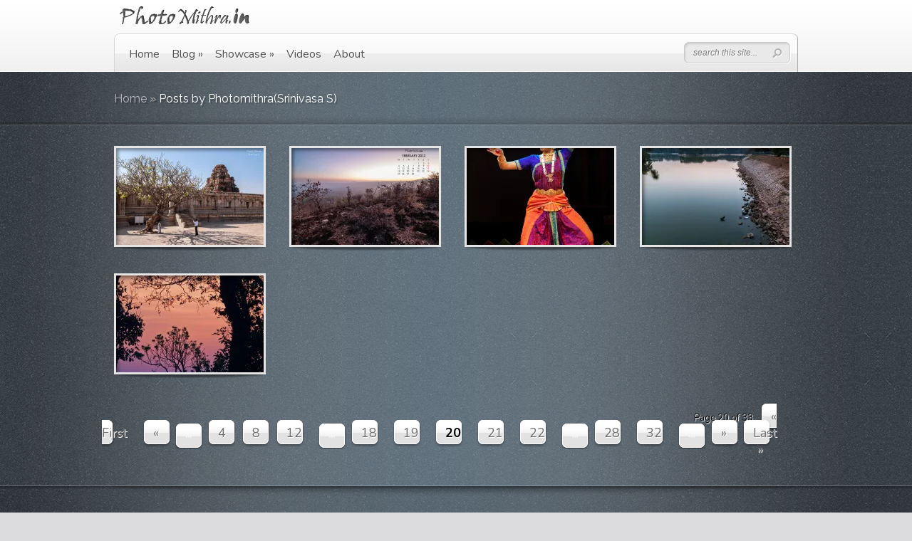

--- FILE ---
content_type: text/html; charset=UTF-8
request_url: https://photomithra.in/author/srinivasa/page/20/
body_size: 13581
content:
<!DOCTYPE html PUBLIC "-//W3C//DTD XHTML 1.0 Transitional//EN" "http://www.w3.org/TR/xhtml1/DTD/xhtml1-transitional.dtd">
<html xmlns="http://www.w3.org/1999/xhtml" dir="ltr" lang="en-US" prefix="og: https://ogp.me/ns#">
<head profile="http://gmpg.org/xfn/11">
<meta http-equiv="Content-Type" content="text/html; charset=UTF-8" />
<meta http-equiv="X-UA-Compatible" content="IE=edge,chrome=1" />

<link rel="stylesheet" href="https://photomithra.in/wp-content/themes/DeepFocus/style.css" type="text/css" media="screen" />
<link rel="pingback" href="https://photomithra.in/xmlrpc.php" />

<!--[if lt IE 7]>
	<link rel="stylesheet" type="text/css" href="https://photomithra.in/wp-content/themes/DeepFocus/css/ie6style.css" />
	<script type="text/javascript" src="https://photomithra.in/wp-content/themes/DeepFocus/js/DD_belatedPNG_0.0.8a-min.js"></script>
	<script type="text/javascript">DD_belatedPNG.fix('img#logo, #search-form, #featured, span.date, .footer-widget ul li, span.overlay, a.readmore, a.readmore span, #recent-posts a#left-arrow, #recent-posts a#right-arrow, h4#recent, div#breadcrumbs, #sidebar h4');</script>
<![endif]-->
<!--[if IE 7]>
	<link rel="stylesheet" type="text/css" href="https://photomithra.in/wp-content/themes/DeepFocus/css/ie7style.css" />
<![endif]-->
<!--[if IE 8]>
	<link rel="stylesheet" type="text/css" href="https://photomithra.in/wp-content/themes/DeepFocus/css/ie8style.css" />
<![endif]-->

<script type="f45cd476b36bb96f38f3bb3d-text/javascript">
	document.documentElement.className = 'js';
</script>

<script type="f45cd476b36bb96f38f3bb3d-text/javascript">var et_site_url='https://photomithra.in';var et_post_id='global';function et_core_page_resource_fallback(a,b){"undefined"===typeof b&&(b=a.sheet.cssRules&&0===a.sheet.cssRules.length);b&&(a.onerror=null,a.onload=null,a.href?a.href=et_site_url+"/?et_core_page_resource="+a.id+et_post_id:a.src&&(a.src=et_site_url+"/?et_core_page_resource="+a.id+et_post_id))}
</script><title>Photomithra(Srinivasa S) - PhotoMithra - Page 20</title>

		<!-- All in One SEO 4.9.3 - aioseo.com -->
	<meta name="description" content="- Page 20" />
	<meta name="robots" content="noindex, nofollow, max-image-preview:large" />
	<link rel="canonical" href="https://photomithra.in/author/srinivasa/" />
	<link rel="prev" href="https://photomithra.in/author/srinivasa/page/19/" />
	<link rel="next" href="https://photomithra.in/author/srinivasa/page/21/" />
	<meta name="generator" content="All in One SEO (AIOSEO) 4.9.3" />
		<script type="application/ld+json" class="aioseo-schema">
			{"@context":"https:\/\/schema.org","@graph":[{"@type":"BreadcrumbList","@id":"https:\/\/photomithra.in\/author\/srinivasa\/page\/20\/#breadcrumblist","itemListElement":[{"@type":"ListItem","@id":"https:\/\/photomithra.in#listItem","position":1,"name":"Home","item":"https:\/\/photomithra.in","nextItem":{"@type":"ListItem","@id":"https:\/\/photomithra.in\/author\/srinivasa\/#listItem","name":"Photomithra(Srinivasa S)"}},{"@type":"ListItem","@id":"https:\/\/photomithra.in\/author\/srinivasa\/#listItem","position":2,"name":"Photomithra(Srinivasa S)","item":"https:\/\/photomithra.in\/author\/srinivasa\/","nextItem":{"@type":"ListItem","@id":"https:\/\/photomithra.in\/author\/srinivasa\/page\/20#listItem","name":"Page 20"},"previousItem":{"@type":"ListItem","@id":"https:\/\/photomithra.in#listItem","name":"Home"}},{"@type":"ListItem","@id":"https:\/\/photomithra.in\/author\/srinivasa\/page\/20#listItem","position":3,"name":"Page 20","previousItem":{"@type":"ListItem","@id":"https:\/\/photomithra.in\/author\/srinivasa\/#listItem","name":"Photomithra(Srinivasa S)"}}]},{"@type":"Person","@id":"https:\/\/photomithra.in\/#person","name":"Photomithra(Srinivasa S)","image":{"@type":"ImageObject","@id":"https:\/\/photomithra.in\/author\/srinivasa\/page\/20\/#personImage","url":"https:\/\/secure.gravatar.com\/avatar\/b4857d9d6c66293eea15c1cf6fd16d01ceb59c19b2aec8aa91500182fd0089f8?s=96&d=mm&r=g","width":96,"height":96,"caption":"Photomithra(Srinivasa S)"}},{"@type":"Person","@id":"https:\/\/photomithra.in\/author\/srinivasa\/#author","url":"https:\/\/photomithra.in\/author\/srinivasa\/","name":"Photomithra(Srinivasa S)","image":{"@type":"ImageObject","@id":"https:\/\/photomithra.in\/author\/srinivasa\/page\/20\/#authorImage","url":"https:\/\/secure.gravatar.com\/avatar\/b4857d9d6c66293eea15c1cf6fd16d01ceb59c19b2aec8aa91500182fd0089f8?s=96&d=mm&r=g","width":96,"height":96,"caption":"Photomithra(Srinivasa S)"},"mainEntityOfPage":{"@id":"https:\/\/photomithra.in\/author\/srinivasa\/page\/20\/#profilepage"}},{"@type":"ProfilePage","@id":"https:\/\/photomithra.in\/author\/srinivasa\/page\/20\/#profilepage","url":"https:\/\/photomithra.in\/author\/srinivasa\/page\/20\/","name":"Photomithra(Srinivasa S) - PhotoMithra - Page 20","description":"- Page 20","inLanguage":"en-US","isPartOf":{"@id":"https:\/\/photomithra.in\/#website"},"breadcrumb":{"@id":"https:\/\/photomithra.in\/author\/srinivasa\/page\/20\/#breadcrumblist"},"dateCreated":"2012-08-27T14:10:42+05:30","mainEntity":{"@id":"https:\/\/photomithra.in\/author\/srinivasa\/#author"}},{"@type":"WebSite","@id":"https:\/\/photomithra.in\/#website","url":"https:\/\/photomithra.in\/","name":"PhotoMithra","description":"Srinivasa S | Landscape, Portraits, Nature, Travel images and stories","inLanguage":"en-US","publisher":{"@id":"https:\/\/photomithra.in\/#person"}}]}
		</script>
		<!-- All in One SEO -->

<link rel='dns-prefetch' href='//secure.gravatar.com' />
<link rel='dns-prefetch' href='//stats.wp.com' />
<link rel='dns-prefetch' href='//fonts.googleapis.com' />
<link rel='dns-prefetch' href='//v0.wordpress.com' />
<link rel='dns-prefetch' href='//widgets.wp.com' />
<link rel='dns-prefetch' href='//s0.wp.com' />
<link rel='dns-prefetch' href='//0.gravatar.com' />
<link rel='dns-prefetch' href='//1.gravatar.com' />
<link rel='dns-prefetch' href='//2.gravatar.com' />
<link rel='preconnect' href='//i0.wp.com' />
<link rel="alternate" type="application/rss+xml" title="PhotoMithra &raquo; Feed" href="https://photomithra.in/feed/" />
<link rel="alternate" type="application/rss+xml" title="PhotoMithra &raquo; Comments Feed" href="https://photomithra.in/comments/feed/" />
<link rel="alternate" type="application/rss+xml" title="PhotoMithra &raquo; Posts by Photomithra(Srinivasa S) Feed" href="https://photomithra.in/author/srinivasa/feed/" />
		<!-- This site uses the Google Analytics by MonsterInsights plugin v9.11.1 - Using Analytics tracking - https://www.monsterinsights.com/ -->
							<script src="//www.googletagmanager.com/gtag/js?id=G-L6WBQ9FJ4D"  data-cfasync="false" data-wpfc-render="false" type="text/javascript" async></script>
			<script data-cfasync="false" data-wpfc-render="false" type="text/javascript">
				var mi_version = '9.11.1';
				var mi_track_user = true;
				var mi_no_track_reason = '';
								var MonsterInsightsDefaultLocations = {"page_location":"https:\/\/photomithra.in\/author\/srinivasa\/page\/20\/"};
								if ( typeof MonsterInsightsPrivacyGuardFilter === 'function' ) {
					var MonsterInsightsLocations = (typeof MonsterInsightsExcludeQuery === 'object') ? MonsterInsightsPrivacyGuardFilter( MonsterInsightsExcludeQuery ) : MonsterInsightsPrivacyGuardFilter( MonsterInsightsDefaultLocations );
				} else {
					var MonsterInsightsLocations = (typeof MonsterInsightsExcludeQuery === 'object') ? MonsterInsightsExcludeQuery : MonsterInsightsDefaultLocations;
				}

								var disableStrs = [
										'ga-disable-G-L6WBQ9FJ4D',
									];

				/* Function to detect opted out users */
				function __gtagTrackerIsOptedOut() {
					for (var index = 0; index < disableStrs.length; index++) {
						if (document.cookie.indexOf(disableStrs[index] + '=true') > -1) {
							return true;
						}
					}

					return false;
				}

				/* Disable tracking if the opt-out cookie exists. */
				if (__gtagTrackerIsOptedOut()) {
					for (var index = 0; index < disableStrs.length; index++) {
						window[disableStrs[index]] = true;
					}
				}

				/* Opt-out function */
				function __gtagTrackerOptout() {
					for (var index = 0; index < disableStrs.length; index++) {
						document.cookie = disableStrs[index] + '=true; expires=Thu, 31 Dec 2099 23:59:59 UTC; path=/';
						window[disableStrs[index]] = true;
					}
				}

				if ('undefined' === typeof gaOptout) {
					function gaOptout() {
						__gtagTrackerOptout();
					}
				}
								window.dataLayer = window.dataLayer || [];

				window.MonsterInsightsDualTracker = {
					helpers: {},
					trackers: {},
				};
				if (mi_track_user) {
					function __gtagDataLayer() {
						dataLayer.push(arguments);
					}

					function __gtagTracker(type, name, parameters) {
						if (!parameters) {
							parameters = {};
						}

						if (parameters.send_to) {
							__gtagDataLayer.apply(null, arguments);
							return;
						}

						if (type === 'event') {
														parameters.send_to = monsterinsights_frontend.v4_id;
							var hookName = name;
							if (typeof parameters['event_category'] !== 'undefined') {
								hookName = parameters['event_category'] + ':' + name;
							}

							if (typeof MonsterInsightsDualTracker.trackers[hookName] !== 'undefined') {
								MonsterInsightsDualTracker.trackers[hookName](parameters);
							} else {
								__gtagDataLayer('event', name, parameters);
							}
							
						} else {
							__gtagDataLayer.apply(null, arguments);
						}
					}

					__gtagTracker('js', new Date());
					__gtagTracker('set', {
						'developer_id.dZGIzZG': true,
											});
					if ( MonsterInsightsLocations.page_location ) {
						__gtagTracker('set', MonsterInsightsLocations);
					}
										__gtagTracker('config', 'G-L6WBQ9FJ4D', {"forceSSL":"true"} );
										window.gtag = __gtagTracker;										(function () {
						/* https://developers.google.com/analytics/devguides/collection/analyticsjs/ */
						/* ga and __gaTracker compatibility shim. */
						var noopfn = function () {
							return null;
						};
						var newtracker = function () {
							return new Tracker();
						};
						var Tracker = function () {
							return null;
						};
						var p = Tracker.prototype;
						p.get = noopfn;
						p.set = noopfn;
						p.send = function () {
							var args = Array.prototype.slice.call(arguments);
							args.unshift('send');
							__gaTracker.apply(null, args);
						};
						var __gaTracker = function () {
							var len = arguments.length;
							if (len === 0) {
								return;
							}
							var f = arguments[len - 1];
							if (typeof f !== 'object' || f === null || typeof f.hitCallback !== 'function') {
								if ('send' === arguments[0]) {
									var hitConverted, hitObject = false, action;
									if ('event' === arguments[1]) {
										if ('undefined' !== typeof arguments[3]) {
											hitObject = {
												'eventAction': arguments[3],
												'eventCategory': arguments[2],
												'eventLabel': arguments[4],
												'value': arguments[5] ? arguments[5] : 1,
											}
										}
									}
									if ('pageview' === arguments[1]) {
										if ('undefined' !== typeof arguments[2]) {
											hitObject = {
												'eventAction': 'page_view',
												'page_path': arguments[2],
											}
										}
									}
									if (typeof arguments[2] === 'object') {
										hitObject = arguments[2];
									}
									if (typeof arguments[5] === 'object') {
										Object.assign(hitObject, arguments[5]);
									}
									if ('undefined' !== typeof arguments[1].hitType) {
										hitObject = arguments[1];
										if ('pageview' === hitObject.hitType) {
											hitObject.eventAction = 'page_view';
										}
									}
									if (hitObject) {
										action = 'timing' === arguments[1].hitType ? 'timing_complete' : hitObject.eventAction;
										hitConverted = mapArgs(hitObject);
										__gtagTracker('event', action, hitConverted);
									}
								}
								return;
							}

							function mapArgs(args) {
								var arg, hit = {};
								var gaMap = {
									'eventCategory': 'event_category',
									'eventAction': 'event_action',
									'eventLabel': 'event_label',
									'eventValue': 'event_value',
									'nonInteraction': 'non_interaction',
									'timingCategory': 'event_category',
									'timingVar': 'name',
									'timingValue': 'value',
									'timingLabel': 'event_label',
									'page': 'page_path',
									'location': 'page_location',
									'title': 'page_title',
									'referrer' : 'page_referrer',
								};
								for (arg in args) {
																		if (!(!args.hasOwnProperty(arg) || !gaMap.hasOwnProperty(arg))) {
										hit[gaMap[arg]] = args[arg];
									} else {
										hit[arg] = args[arg];
									}
								}
								return hit;
							}

							try {
								f.hitCallback();
							} catch (ex) {
							}
						};
						__gaTracker.create = newtracker;
						__gaTracker.getByName = newtracker;
						__gaTracker.getAll = function () {
							return [];
						};
						__gaTracker.remove = noopfn;
						__gaTracker.loaded = true;
						window['__gaTracker'] = __gaTracker;
					})();
									} else {
										console.log("");
					(function () {
						function __gtagTracker() {
							return null;
						}

						window['__gtagTracker'] = __gtagTracker;
						window['gtag'] = __gtagTracker;
					})();
									}
			</script>
							<!-- / Google Analytics by MonsterInsights -->
				<link rel="stylesheet" href="https://photomithra.in/wp-content/themes/DeepFocus/style-Stone.css" type="text/css" media="screen" />
	<meta content="DeepFocus v.5.1.9" name="generator"/>
	<style type="text/css">
		body { color: #; }
		#bg { background-color: #; }
		.post a:link, .post a:visited { color: #9fdeeb; }
		ul#primary li a { color: #; }
		ul#secondary li a { color: #; }
		#sidebar h4 { color:#b0bdd4; }
		.footer-widget h4.widgettitle { color:#; }
		#footer a { color:#; }
	</style>

<style id='wp-img-auto-sizes-contain-inline-css' type='text/css'>
img:is([sizes=auto i],[sizes^="auto," i]){contain-intrinsic-size:3000px 1500px}
/*# sourceURL=wp-img-auto-sizes-contain-inline-css */
</style>
<style id='wp-emoji-styles-inline-css' type='text/css'>

	img.wp-smiley, img.emoji {
		display: inline !important;
		border: none !important;
		box-shadow: none !important;
		height: 1em !important;
		width: 1em !important;
		margin: 0 0.07em !important;
		vertical-align: -0.1em !important;
		background: none !important;
		padding: 0 !important;
	}
/*# sourceURL=wp-emoji-styles-inline-css */
</style>
<link rel='stylesheet' id='wp-block-library-css' href='https://photomithra.in/wp-includes/css/dist/block-library/style.min.css?ver=6.9' type='text/css' media='all' />
<style id='global-styles-inline-css' type='text/css'>
:root{--wp--preset--aspect-ratio--square: 1;--wp--preset--aspect-ratio--4-3: 4/3;--wp--preset--aspect-ratio--3-4: 3/4;--wp--preset--aspect-ratio--3-2: 3/2;--wp--preset--aspect-ratio--2-3: 2/3;--wp--preset--aspect-ratio--16-9: 16/9;--wp--preset--aspect-ratio--9-16: 9/16;--wp--preset--color--black: #000000;--wp--preset--color--cyan-bluish-gray: #abb8c3;--wp--preset--color--white: #ffffff;--wp--preset--color--pale-pink: #f78da7;--wp--preset--color--vivid-red: #cf2e2e;--wp--preset--color--luminous-vivid-orange: #ff6900;--wp--preset--color--luminous-vivid-amber: #fcb900;--wp--preset--color--light-green-cyan: #7bdcb5;--wp--preset--color--vivid-green-cyan: #00d084;--wp--preset--color--pale-cyan-blue: #8ed1fc;--wp--preset--color--vivid-cyan-blue: #0693e3;--wp--preset--color--vivid-purple: #9b51e0;--wp--preset--gradient--vivid-cyan-blue-to-vivid-purple: linear-gradient(135deg,rgb(6,147,227) 0%,rgb(155,81,224) 100%);--wp--preset--gradient--light-green-cyan-to-vivid-green-cyan: linear-gradient(135deg,rgb(122,220,180) 0%,rgb(0,208,130) 100%);--wp--preset--gradient--luminous-vivid-amber-to-luminous-vivid-orange: linear-gradient(135deg,rgb(252,185,0) 0%,rgb(255,105,0) 100%);--wp--preset--gradient--luminous-vivid-orange-to-vivid-red: linear-gradient(135deg,rgb(255,105,0) 0%,rgb(207,46,46) 100%);--wp--preset--gradient--very-light-gray-to-cyan-bluish-gray: linear-gradient(135deg,rgb(238,238,238) 0%,rgb(169,184,195) 100%);--wp--preset--gradient--cool-to-warm-spectrum: linear-gradient(135deg,rgb(74,234,220) 0%,rgb(151,120,209) 20%,rgb(207,42,186) 40%,rgb(238,44,130) 60%,rgb(251,105,98) 80%,rgb(254,248,76) 100%);--wp--preset--gradient--blush-light-purple: linear-gradient(135deg,rgb(255,206,236) 0%,rgb(152,150,240) 100%);--wp--preset--gradient--blush-bordeaux: linear-gradient(135deg,rgb(254,205,165) 0%,rgb(254,45,45) 50%,rgb(107,0,62) 100%);--wp--preset--gradient--luminous-dusk: linear-gradient(135deg,rgb(255,203,112) 0%,rgb(199,81,192) 50%,rgb(65,88,208) 100%);--wp--preset--gradient--pale-ocean: linear-gradient(135deg,rgb(255,245,203) 0%,rgb(182,227,212) 50%,rgb(51,167,181) 100%);--wp--preset--gradient--electric-grass: linear-gradient(135deg,rgb(202,248,128) 0%,rgb(113,206,126) 100%);--wp--preset--gradient--midnight: linear-gradient(135deg,rgb(2,3,129) 0%,rgb(40,116,252) 100%);--wp--preset--font-size--small: 13px;--wp--preset--font-size--medium: 20px;--wp--preset--font-size--large: 36px;--wp--preset--font-size--x-large: 42px;--wp--preset--spacing--20: 0.44rem;--wp--preset--spacing--30: 0.67rem;--wp--preset--spacing--40: 1rem;--wp--preset--spacing--50: 1.5rem;--wp--preset--spacing--60: 2.25rem;--wp--preset--spacing--70: 3.38rem;--wp--preset--spacing--80: 5.06rem;--wp--preset--shadow--natural: 6px 6px 9px rgba(0, 0, 0, 0.2);--wp--preset--shadow--deep: 12px 12px 50px rgba(0, 0, 0, 0.4);--wp--preset--shadow--sharp: 6px 6px 0px rgba(0, 0, 0, 0.2);--wp--preset--shadow--outlined: 6px 6px 0px -3px rgb(255, 255, 255), 6px 6px rgb(0, 0, 0);--wp--preset--shadow--crisp: 6px 6px 0px rgb(0, 0, 0);}:where(.is-layout-flex){gap: 0.5em;}:where(.is-layout-grid){gap: 0.5em;}body .is-layout-flex{display: flex;}.is-layout-flex{flex-wrap: wrap;align-items: center;}.is-layout-flex > :is(*, div){margin: 0;}body .is-layout-grid{display: grid;}.is-layout-grid > :is(*, div){margin: 0;}:where(.wp-block-columns.is-layout-flex){gap: 2em;}:where(.wp-block-columns.is-layout-grid){gap: 2em;}:where(.wp-block-post-template.is-layout-flex){gap: 1.25em;}:where(.wp-block-post-template.is-layout-grid){gap: 1.25em;}.has-black-color{color: var(--wp--preset--color--black) !important;}.has-cyan-bluish-gray-color{color: var(--wp--preset--color--cyan-bluish-gray) !important;}.has-white-color{color: var(--wp--preset--color--white) !important;}.has-pale-pink-color{color: var(--wp--preset--color--pale-pink) !important;}.has-vivid-red-color{color: var(--wp--preset--color--vivid-red) !important;}.has-luminous-vivid-orange-color{color: var(--wp--preset--color--luminous-vivid-orange) !important;}.has-luminous-vivid-amber-color{color: var(--wp--preset--color--luminous-vivid-amber) !important;}.has-light-green-cyan-color{color: var(--wp--preset--color--light-green-cyan) !important;}.has-vivid-green-cyan-color{color: var(--wp--preset--color--vivid-green-cyan) !important;}.has-pale-cyan-blue-color{color: var(--wp--preset--color--pale-cyan-blue) !important;}.has-vivid-cyan-blue-color{color: var(--wp--preset--color--vivid-cyan-blue) !important;}.has-vivid-purple-color{color: var(--wp--preset--color--vivid-purple) !important;}.has-black-background-color{background-color: var(--wp--preset--color--black) !important;}.has-cyan-bluish-gray-background-color{background-color: var(--wp--preset--color--cyan-bluish-gray) !important;}.has-white-background-color{background-color: var(--wp--preset--color--white) !important;}.has-pale-pink-background-color{background-color: var(--wp--preset--color--pale-pink) !important;}.has-vivid-red-background-color{background-color: var(--wp--preset--color--vivid-red) !important;}.has-luminous-vivid-orange-background-color{background-color: var(--wp--preset--color--luminous-vivid-orange) !important;}.has-luminous-vivid-amber-background-color{background-color: var(--wp--preset--color--luminous-vivid-amber) !important;}.has-light-green-cyan-background-color{background-color: var(--wp--preset--color--light-green-cyan) !important;}.has-vivid-green-cyan-background-color{background-color: var(--wp--preset--color--vivid-green-cyan) !important;}.has-pale-cyan-blue-background-color{background-color: var(--wp--preset--color--pale-cyan-blue) !important;}.has-vivid-cyan-blue-background-color{background-color: var(--wp--preset--color--vivid-cyan-blue) !important;}.has-vivid-purple-background-color{background-color: var(--wp--preset--color--vivid-purple) !important;}.has-black-border-color{border-color: var(--wp--preset--color--black) !important;}.has-cyan-bluish-gray-border-color{border-color: var(--wp--preset--color--cyan-bluish-gray) !important;}.has-white-border-color{border-color: var(--wp--preset--color--white) !important;}.has-pale-pink-border-color{border-color: var(--wp--preset--color--pale-pink) !important;}.has-vivid-red-border-color{border-color: var(--wp--preset--color--vivid-red) !important;}.has-luminous-vivid-orange-border-color{border-color: var(--wp--preset--color--luminous-vivid-orange) !important;}.has-luminous-vivid-amber-border-color{border-color: var(--wp--preset--color--luminous-vivid-amber) !important;}.has-light-green-cyan-border-color{border-color: var(--wp--preset--color--light-green-cyan) !important;}.has-vivid-green-cyan-border-color{border-color: var(--wp--preset--color--vivid-green-cyan) !important;}.has-pale-cyan-blue-border-color{border-color: var(--wp--preset--color--pale-cyan-blue) !important;}.has-vivid-cyan-blue-border-color{border-color: var(--wp--preset--color--vivid-cyan-blue) !important;}.has-vivid-purple-border-color{border-color: var(--wp--preset--color--vivid-purple) !important;}.has-vivid-cyan-blue-to-vivid-purple-gradient-background{background: var(--wp--preset--gradient--vivid-cyan-blue-to-vivid-purple) !important;}.has-light-green-cyan-to-vivid-green-cyan-gradient-background{background: var(--wp--preset--gradient--light-green-cyan-to-vivid-green-cyan) !important;}.has-luminous-vivid-amber-to-luminous-vivid-orange-gradient-background{background: var(--wp--preset--gradient--luminous-vivid-amber-to-luminous-vivid-orange) !important;}.has-luminous-vivid-orange-to-vivid-red-gradient-background{background: var(--wp--preset--gradient--luminous-vivid-orange-to-vivid-red) !important;}.has-very-light-gray-to-cyan-bluish-gray-gradient-background{background: var(--wp--preset--gradient--very-light-gray-to-cyan-bluish-gray) !important;}.has-cool-to-warm-spectrum-gradient-background{background: var(--wp--preset--gradient--cool-to-warm-spectrum) !important;}.has-blush-light-purple-gradient-background{background: var(--wp--preset--gradient--blush-light-purple) !important;}.has-blush-bordeaux-gradient-background{background: var(--wp--preset--gradient--blush-bordeaux) !important;}.has-luminous-dusk-gradient-background{background: var(--wp--preset--gradient--luminous-dusk) !important;}.has-pale-ocean-gradient-background{background: var(--wp--preset--gradient--pale-ocean) !important;}.has-electric-grass-gradient-background{background: var(--wp--preset--gradient--electric-grass) !important;}.has-midnight-gradient-background{background: var(--wp--preset--gradient--midnight) !important;}.has-small-font-size{font-size: var(--wp--preset--font-size--small) !important;}.has-medium-font-size{font-size: var(--wp--preset--font-size--medium) !important;}.has-large-font-size{font-size: var(--wp--preset--font-size--large) !important;}.has-x-large-font-size{font-size: var(--wp--preset--font-size--x-large) !important;}
/*# sourceURL=global-styles-inline-css */
</style>

<style id='classic-theme-styles-inline-css' type='text/css'>
/*! This file is auto-generated */
.wp-block-button__link{color:#fff;background-color:#32373c;border-radius:9999px;box-shadow:none;text-decoration:none;padding:calc(.667em + 2px) calc(1.333em + 2px);font-size:1.125em}.wp-block-file__button{background:#32373c;color:#fff;text-decoration:none}
/*# sourceURL=/wp-includes/css/classic-themes.min.css */
</style>
<link rel='stylesheet' id='fontsforwebstyle-css' href='https://photomithra.in/wp-content/plugins/font/css/fontsforwebstyle.css?pver=7.5.1&#038;ver=6.9' type='text/css' media='all' />
<link rel='stylesheet' id='jquery-ui-css' href='https://photomithra.in/wp-content/plugins/font/css/start/jquery-ui-1.8.14.custom.css?ver=6.9' type='text/css' media='all' />
<link rel='stylesheet' id='colorpicker2-css' href='https://photomithra.in/wp-content/plugins/font/css/colorpicker.css?ver=6.9' type='text/css' media='all' />
<link rel='stylesheet' id='et_responsive-css' href='https://photomithra.in/wp-content/themes/DeepFocus/css/responsive.css?ver=6.9' type='text/css' media='all' />
<link rel='stylesheet' id='jetpack_likes-css' href='https://photomithra.in/wp-content/plugins/jetpack/modules/likes/style.css?ver=15.4' type='text/css' media='all' />
<link rel='stylesheet' id='et-gf-nunito-css' href='https://fonts.googleapis.com/css?family=Nunito:400,300,700&#038;subset=latin' type='text/css' media='all' />
<link rel='stylesheet' id='et-gf-raleway-css' href='https://fonts.googleapis.com/css?family=Raleway:400,100,200,300,600,500,700,800,900&#038;subset=latin' type='text/css' media='all' />
<link rel='stylesheet' id='jetpack-subscriptions-css' href='https://photomithra.in/wp-content/plugins/jetpack/_inc/build/subscriptions/subscriptions.min.css?ver=15.4' type='text/css' media='all' />
<link rel='stylesheet' id='wp-pagenavi-css' href='https://photomithra.in/wp-content/plugins/wp-pagenavi/pagenavi-css.css?ver=2.70' type='text/css' media='all' />
<link rel='stylesheet' id='et-shortcodes-css-css' href='https://photomithra.in/wp-content/themes/DeepFocus/epanel/shortcodes/css/shortcodes-legacy.css?ver=5.1.9' type='text/css' media='all' />
<link rel='stylesheet' id='et-shortcodes-responsive-css-css' href='https://photomithra.in/wp-content/themes/DeepFocus/epanel/shortcodes/css/shortcodes_responsive.css?ver=5.1.9' type='text/css' media='all' />
<link rel='stylesheet' id='magnific_popup-css' href='https://photomithra.in/wp-content/themes/DeepFocus/includes/page_templates/js/magnific_popup/magnific_popup.css?ver=1.3.4' type='text/css' media='screen' />
<link rel='stylesheet' id='et_page_templates-css' href='https://photomithra.in/wp-content/themes/DeepFocus/includes/page_templates/page_templates.css?ver=1.8' type='text/css' media='screen' />
<script type="f45cd476b36bb96f38f3bb3d-text/javascript" src="https://photomithra.in/wp-content/plugins/google-analytics-for-wordpress/assets/js/frontend-gtag.min.js?ver=9.11.1" id="monsterinsights-frontend-script-js" async="async" data-wp-strategy="async"></script>
<script data-cfasync="false" data-wpfc-render="false" type="text/javascript" id='monsterinsights-frontend-script-js-extra'>/* <![CDATA[ */
var monsterinsights_frontend = {"js_events_tracking":"true","download_extensions":"doc,pdf,ppt,zip,xls,jpg,jpeg,docx,pptx,xlsx","inbound_paths":"[]","home_url":"https:\/\/photomithra.in","hash_tracking":"false","v4_id":"G-L6WBQ9FJ4D"};/* ]]> */
</script>
<script type="f45cd476b36bb96f38f3bb3d-text/javascript" src="https://photomithra.in/wp-includes/js/jquery/jquery.min.js?ver=3.7.1" id="jquery-core-js"></script>
<script type="f45cd476b36bb96f38f3bb3d-text/javascript" src="https://photomithra.in/wp-includes/js/jquery/jquery-migrate.min.js?ver=3.4.1" id="jquery-migrate-js"></script>
<script type="f45cd476b36bb96f38f3bb3d-text/javascript" src="https://photomithra.in/wp-content/plugins/font/js/jquery.fcarousel.min.js?ver=6.9" id="jquery-fcarousel-js"></script>
<script type="f45cd476b36bb96f38f3bb3d-text/javascript" src="https://photomithra.in/wp-includes/js/jquery/ui/core.min.js?ver=1.13.3" id="jquery-ui-core-js"></script>
<script type="f45cd476b36bb96f38f3bb3d-text/javascript" src="https://photomithra.in/wp-includes/js/jquery/ui/mouse.min.js?ver=1.13.3" id="jquery-ui-mouse-js"></script>
<script type="f45cd476b36bb96f38f3bb3d-text/javascript" src="https://photomithra.in/wp-includes/js/jquery/ui/draggable.min.js?ver=1.13.3" id="jquery-ui-draggable-js"></script>
<script type="f45cd476b36bb96f38f3bb3d-text/javascript" src="https://photomithra.in/wp-includes/js/jquery/ui/slider.min.js?ver=1.13.3" id="jquery-ui-slider-js"></script>
<script type="f45cd476b36bb96f38f3bb3d-text/javascript" src="https://photomithra.in/wp-content/plugins/font/js/colorpicker.js?ver=6.9" id="colorpicker2-js"></script>
<script type="f45cd476b36bb96f38f3bb3d-text/javascript" src="https://photomithra.in/wp-includes/js/jquery/ui/sortable.min.js?ver=1.13.3" id="jquery-ui-sortable-js"></script>
<script type="f45cd476b36bb96f38f3bb3d-text/javascript" src="https://photomithra.in/wp-content/plugins/font/js/jquery.fontPlugin.js?pver=7.5.1&amp;ver=6.9" id="font-plugin-js"></script>
<script type="f45cd476b36bb96f38f3bb3d-text/javascript" src="https://photomithra.in/wp-content/plugins/font/js/pluginscripts.js?pver=7.5.1&amp;ver=6.9" id="pluginscripts-js"></script>
<link rel="https://api.w.org/" href="https://photomithra.in/wp-json/" /><link rel="alternate" title="JSON" type="application/json" href="https://photomithra.in/wp-json/wp/v2/users/1" /><link rel="EditURI" type="application/rsd+xml" title="RSD" href="https://photomithra.in/xmlrpc.php?rsd" />
<meta name="generator" content="WordPress 6.9" />
<style type="text/css">@font-face {
			font-family: 'DroidSans';
			src: url('http://photomithra.in/wp-content/plugins/font/font_files/DroidSans.eot');
			src: url('http://photomithra.in/wp-content/plugins/font/font_files/DroidSans.woff') format('woff'),
			url('http://photomithra.in/wp-content/plugins/font/font_files/DroidSans.eot') format('eot'),
			url('http://photomithra.in/wp-content/plugins/font/font_files/DroidSans.ttf')  format('truetype');
		}
@font-face {
			font-family: 'texgyreadventorregular';
			src: url('http://photomithra.in/wp-content/plugins/font/font_files/texgyreadventorregular.eot');
			src: url('http://photomithra.in/wp-content/plugins/font/font_files/texgyreadventorregular.woff') format('woff'),
			url('http://photomithra.in/wp-content/plugins/font/font_files/texgyreadventorregular.eot') format('eot'),
			url('http://photomithra.in/wp-content/plugins/font/font_files/texgyreadventorregular.ttf')  format('truetype');
		}
PICK AN ELEMENT NOW - or type CSS selector(advanced) {
font-size: 30px !important;
color: #444 !important;
}
DIV DIV UL.slides LI.slide.flex-active-slide IMG {
font-size: 28px !important;
font-family:'DroidSans' !important;}
DIV DIV DIV.container DIV.service P {
font-size: 15px !important;
font-family:'texgyreadventorregular' !important;}
DIV DIV DIV.clearfix DIV DIV.entry.clearfix.post {
font-size: 15px !important;
}
DIV DIV DIV.entry.clearfix DIV.entry-description.full-description P {
font-size: 15px !important;
}
DIV DIV DIV.center-highlight DIV.container DIV#breadcrumbs {
font-size: 16px !important;
}
DIV DIV DIV.widget.widget_recent_entries UL LI {
font-size: 14px !important;
}
DIV DIV DIV.widget.widget_recent_comments UL LI.recentcomments {
font-size: 14px !important;
}
LI DIV DIV.outer-content DIV.inner-content P {
font-size: 14px !important;
}
</style>	<style>img#wpstats{display:none}</style>
		<meta name="viewport" content="width=device-width, initial-scale=1.0, maximum-scale=1.0, user-scalable=0" />		<style type="text/css">
		h1, h2, h3, h4, h5, h6, ul.nav a, #featured h2.title, #tagline, h3.hometitle, .entry h2.title, .entry h1.title, .comment-author, h3#comments, #reply-title span, .entry h1, .entry h2, .entry h3, .entry h4, .entry h5, .entry h6, div.service a.readmore, #portfolio-items a.readmore, .entry a.readmore, .reply-container a, #blog-content h4.widgettitle, h4.widgettitle, .wp-pagenavi { font-family: 'Nunito', Helvetica, Arial, Lucida, sans-serif; }body { font-family: 'Raleway', Helvetica, Arial, Lucida, sans-serif; }		</style>
	<style type="text/css">.recentcomments a{display:inline !important;padding:0 !important;margin:0 !important;}</style><style type="text/css" id="custom-background-css">
body.custom-background { background-color: #dcdcdf; }
</style>
			<script type="f45cd476b36bb96f38f3bb3d-text/javascript">
			var ajaxproxy = 'https://photomithra.in/wp-admin/admin-ajax.php';
			var fontBlogUrl = 'https://photomithra.in';
			var fontBlogName = 'PhotoMithra';
			var fontPluginVersion = '7.5.1';
		</script>
			<style type="text/css">
		div.pp_default .pp_content_container .pp_details { color: #666; }
	</style>
<script src="/cdn-cgi/scripts/7d0fa10a/cloudflare-static/rocket-loader.min.js" data-cf-settings="f45cd476b36bb96f38f3bb3d-|49"></script><link rel="stylesheet" id="et--customizer-global-cached-inline-styles" href="https://photomithra.in/wp-content/cache/et/global/et--customizer-global-17683850684484.min.css" onerror="et_core_page_resource_fallback(this, true)" onload="et_core_page_resource_fallback(this)" />
</head>
<body class="archive paged author author-srinivasa author-1 custom-background paged-20 author-paged-20 wp-theme-DeepFocus et_includes_sidebar">
	<div id="top">
		<div class="container">
			<div id="header">
				<a href="https://photomithra.in/">
										<img src="https://photomithra.in/wp-content/uploads/2012/08/PhotoMithra_Logo1.png" alt="PhotoMithra" id="logo" />
				</a>
				<div id="menu" class="clearfix">
					<ul id="primary" class="nav"><li id="menu-item-271" class="menu-item menu-item-type-custom menu-item-object-custom menu-item-home menu-item-271"><a href="https://photomithra.in">Home</a></li>
<li id="menu-item-36" class="menu-item menu-item-type-taxonomy menu-item-object-category menu-item-has-children menu-item-36"><a href="https://photomithra.in/category/blog/">Blog</a>
<ul class="sub-menu">
	<li id="menu-item-123" class="menu-item menu-item-type-taxonomy menu-item-object-category menu-item-123"><a href="https://photomithra.in/category/blog/travel-stories/">Travel Stories</a></li>
</ul>
</li>
<li id="menu-item-37" class="menu-item menu-item-type-taxonomy menu-item-object-category menu-item-has-children menu-item-37"><a href="https://photomithra.in/category/showcase/">Showcase</a>
<ul class="sub-menu">
	<li id="menu-item-39" class="menu-item menu-item-type-taxonomy menu-item-object-category menu-item-39"><a href="https://photomithra.in/category/showcase/landscapes/">Landscapes</a></li>
	<li id="menu-item-40" class="menu-item menu-item-type-taxonomy menu-item-object-category menu-item-40"><a href="https://photomithra.in/category/showcase/natural/">Nature and Creatures</a></li>
	<li id="menu-item-41" class="menu-item menu-item-type-taxonomy menu-item-object-category menu-item-41"><a href="https://photomithra.in/category/showcase/people/">People</a></li>
	<li id="menu-item-38" class="menu-item menu-item-type-taxonomy menu-item-object-category menu-item-38"><a href="https://photomithra.in/category/showcase/abstract/">Abstract</a></li>
	<li id="menu-item-269" class="menu-item menu-item-type-taxonomy menu-item-object-category menu-item-has-children menu-item-269"><a href="https://photomithra.in/category/showcase/humanscapes/">Man-Made Things</a>
	<ul class="sub-menu">
		<li id="menu-item-270" class="menu-item menu-item-type-taxonomy menu-item-object-category menu-item-270"><a href="https://photomithra.in/category/showcase/humanscapes/architecture/">Architecture</a></li>
	</ul>
</li>
</ul>
</li>
<li id="menu-item-927" class="menu-item menu-item-type-taxonomy menu-item-object-category menu-item-927"><a href="https://photomithra.in/category/blog/videos/">Videos</a></li>
<li id="menu-item-35" class="menu-item menu-item-type-post_type menu-item-object-page menu-item-35"><a href="https://photomithra.in/about/">About</a></li>
</ul>
					<div id="search-form">
						<form method="get" id="searchform" action="https://photomithra.in/">
							<input type="text" value="search this site..." name="s" id="searchinput" />

							<input type="image" src="https://photomithra.in/wp-content/themes/DeepFocus/images/search-btn.png" id="searchsubmit" />
						</form>
					</div> <!-- end #search-form -->

					<a href="#" id="mobile_nav" class="closed">Navigation Menu<span></span></a>				</div> <!-- end #menu -->
			</div> <!-- end #header -->
		</div> <!-- end .container -->
	</div> <!-- end #top -->	<div id="content-full">
		<div id="hr">
			<div id="hr-center">
				<div id="intro">
					<div class="center-highlight">

						<div class="container">

							<div id="breadcrumbs">

					<a href="https://photomithra.in/">Home</a> <span class="raquo">&raquo;</span>

														Posts by  Photomithra(Srinivasa S)					
</div> <!-- end #breadcrumbs -->
						</div> <!-- end .container -->
					</div> <!-- end .center-highlight -->
				</div>	<!-- end #intro -->
			</div> <!-- end #hr-center -->
		</div> <!-- end #hr -->

		<div class="center-highlight">
			<div class="container">

				
				
									<div id="gallery">
						<div id="portfolio-items" class="clearfix">
								<div class="item">
		<div class="item-image">
			<img src="https://i0.wp.com/photomithra.in/wp-content/uploads/2013/02/20121208_0277.jpg?resize=207%2C136&#038;ssl=1" class='portfolio'  alt='A photo under the tree' width='207' height='136' />			<span class="overlay"></span>

			<a class="zoom-icon fancybox" title="A photo under the tree" rel="gallery" href="https://i0.wp.com/photomithra.in/wp-content/uploads/2013/02/20121208_0277.jpg?fit=1024%2C680&#038;ssl=1">Zoom in</a>
			<a class="more-icon" href="https://photomithra.in/441-a-photo-under-the-tree/">Read more</a>
		</div> <!-- end .item-image -->
	</div> <!-- end .item -->
	<div class="item">
		<div class="item-image">
			<img src="https://i0.wp.com/photomithra.in/wp-content/uploads/2013/01/PhotoMithra_Calendar_Feb_2013.jpg?resize=207%2C136&#038;ssl=1" class='portfolio'  alt='Desktop Wallpaper &#8211; Feb 2013' width='207' height='136' />			<span class="overlay"></span>

			<a class="zoom-icon fancybox" title="Desktop Wallpaper &#8211; Feb 2013" rel="gallery" href="https://i0.wp.com/photomithra.in/wp-content/uploads/2013/01/PhotoMithra_Calendar_Feb_2013.jpg?fit=1600%2C1063&#038;ssl=1">Zoom in</a>
			<a class="more-icon" href="https://photomithra.in/433-desktop-wallpaper-feb-2013/">Read more</a>
		</div> <!-- end .item-image -->
	</div> <!-- end .item -->
	<div class="item">
		<div class="item-image">
			<img src="https://i0.wp.com/photomithra.in/wp-content/uploads/2013/01/20130119_0114.jpg?resize=207%2C136&#038;ssl=1" class='portfolio'  alt='Bharatanatyam by Shirisha' width='207' height='136' />			<span class="overlay"></span>

			<a class="zoom-icon fancybox" title="Bharatanatyam by Shirisha" rel="gallery" href="https://i0.wp.com/photomithra.in/wp-content/uploads/2013/01/20130119_0114.jpg?fit=643%2C1024&#038;ssl=1">Zoom in</a>
			<a class="more-icon" href="https://photomithra.in/428-bharatanatyam-by-shirisha/">Read more</a>
		</div> <!-- end .item-image -->
	</div> <!-- end .item -->
	<div class="item last">
		<div class="item-image">
			<img src="https://i0.wp.com/photomithra.in/wp-content/uploads/2013/01/20130112_0045.jpg?resize=207%2C136&#038;ssl=1" class='portfolio'  alt='An evening at Lalbagh' width='207' height='136' />			<span class="overlay"></span>

			<a class="zoom-icon fancybox" title="An evening at Lalbagh" rel="gallery" href="https://i0.wp.com/photomithra.in/wp-content/uploads/2013/01/20130112_0045.jpg?fit=680%2C1024&#038;ssl=1">Zoom in</a>
			<a class="more-icon" href="https://photomithra.in/424-an-evening-at-lalbagh/">Read more</a>
		</div> <!-- end .item-image -->
	</div> <!-- end .item -->
	<div class="item">
		<div class="item-image">
			<img src="https://i0.wp.com/photomithra.in/wp-content/uploads/2012/12/20121028_3510.jpg?resize=207%2C136&#038;ssl=1" class='portfolio'  alt='Colors of the morning sky' width='207' height='136' />			<span class="overlay"></span>

			<a class="zoom-icon fancybox" title="Colors of the morning sky" rel="gallery" href="https://i0.wp.com/photomithra.in/wp-content/uploads/2012/12/20121028_3510.jpg?fit=680%2C1024&#038;ssl=1">Zoom in</a>
			<a class="more-icon" href="https://photomithra.in/417-colors-of-the-morning-sky/">Read more</a>
		</div> <!-- end .item-image -->
	</div> <!-- end .item -->
	<div class="clear"></div>
	<div class='wp-pagenavi' role='navigation'>
<span class='pages'>Page 20 of 33</span><a class="first" aria-label="First Page" href="https://photomithra.in/author/srinivasa/">« First</a><a class="previouspostslink" rel="prev" aria-label="Previous Page" href="https://photomithra.in/author/srinivasa/page/19/">«</a><span class='extend'>...</span><a class="smaller page" title="Page 4" href="https://photomithra.in/author/srinivasa/page/4/">4</a><a class="smaller page" title="Page 8" href="https://photomithra.in/author/srinivasa/page/8/">8</a><a class="smaller page" title="Page 12" href="https://photomithra.in/author/srinivasa/page/12/">12</a><span class='extend'>...</span><a class="page smaller" title="Page 18" href="https://photomithra.in/author/srinivasa/page/18/">18</a><a class="page smaller" title="Page 19" href="https://photomithra.in/author/srinivasa/page/19/">19</a><span aria-current='page' class='current'>20</span><a class="page larger" title="Page 21" href="https://photomithra.in/author/srinivasa/page/21/">21</a><a class="page larger" title="Page 22" href="https://photomithra.in/author/srinivasa/page/22/">22</a><span class='extend'>...</span><a class="larger page" title="Page 28" href="https://photomithra.in/author/srinivasa/page/28/">28</a><a class="larger page" title="Page 32" href="https://photomithra.in/author/srinivasa/page/32/">32</a><span class='extend'>...</span><a class="nextpostslink" rel="next" aria-label="Next Page" href="https://photomithra.in/author/srinivasa/page/21/">»</a><a class="last" aria-label="Last Page" href="https://photomithra.in/author/srinivasa/page/33/">Last »</a>
</div>						</div> <!-- end #portfolio-items -->
					</div> <!-- end #gallery -->
				

			</div> <!-- end .container -->

							<div id="footer">
					<div id="footer-wrapper">
						<div id="footer-center">
							<div class="container">
																	<div id="footer-widgets" class="clearfix">
										<div id="text-3" class="widget widget_text"><h4 class="widgettitle">Ads by Google</h4>			<div class="textwidget"><script async src="//pagead2.googlesyndication.com/pagead/js/adsbygoogle.js" type="f45cd476b36bb96f38f3bb3d-text/javascript"></script>
<!-- Common Ad Template -->
<ins class="adsbygoogle"
     style="display:inline-block;width:320px;height:50px"
     data-ad-client="ca-pub-4661351637004398"
     data-ad-slot="1788571867"></ins>
<script type="f45cd476b36bb96f38f3bb3d-text/javascript">
(adsbygoogle = window.adsbygoogle || []).push({});
</script></div>
		</div> <!-- end .footer-widget -->									</div> <!-- end #footer-widgets -->
								
								<p id="copyright">Designed by  <a href="http://www.elegantthemes.com" title="Elegant Themes">Elegant Themes</a> | Powered by  <a href="http://www.wordpress.org">Wordpress</a></p>
							</div> <!-- end .container -->
						</div> <!-- end #footer-center -->
					</div> <!-- end #footer-wrapper -->
				</div> <!-- end #footer -->

			</div> <!-- end .center-highlight -->

	</div> <!-- end #content-full -->

	
   <script type="f45cd476b36bb96f38f3bb3d-text/javascript" src="https://ajax.googleapis.com/ajax/libs/jqueryui/1.10.2/jquery-ui.min.js"></script>
   <script type="f45cd476b36bb96f38f3bb3d-text/javascript" src="https://photomithra.in/wp-content/themes/DeepFocus/js/jquery.cycle.all.min.js"></script>
   <script type="f45cd476b36bb96f38f3bb3d-text/javascript" src="https://photomithra.in/wp-content/themes/DeepFocus/js/jquery.easing.1.3.js"></script>
   <script type="f45cd476b36bb96f38f3bb3d-text/javascript" src="https://photomithra.in/wp-content/themes/DeepFocus/js/superfish.js"></script>
   <script type="f45cd476b36bb96f38f3bb3d-text/javascript" src="https://photomithra.in/wp-content/themes/DeepFocus/js/scrollTo.js"></script>
   <script type="f45cd476b36bb96f38f3bb3d-text/javascript" src="https://photomithra.in/wp-content/themes/DeepFocus/js/serialScroll.js"></script>

   <script type="f45cd476b36bb96f38f3bb3d-text/javascript">
   //<![CDATA[
      jQuery.noConflict();

      jQuery('ul.nav').superfish({
         delay:       300,                            // one second delay on mouseout
         animation:   {opacity:'show',height:'show'},  // fade-in and slide-down animation
         speed:       'fast',                          // faster animation speed
         autoArrows:  true,                           // disable generation of arrow mark-up
         dropShadows: false                            // disable drop shadows
      });

      jQuery('ul.nav > li > a.sf-with-ul').parent('li').addClass('sf-ul');

      et_search_bar();

      if (jQuery('#blog').length) {
         jQuery('#blog').serialScroll({
            target:'.recentscroll',
            items:'li', // Selector to the items ( relative to the matched elements, '#sections' in this case )
            prev:'#controllers2 a#cright-arrow',// Selector to the 'prev' button (absolute!, meaning it's relative to the document)
            next:'#controllers2 a#cleft-arrow',// Selector to the 'next' button (absolute too)
            axis:'y',// The default is 'y' scroll on both ways
            duration:200,// Length of the animation (if you scroll 2 axes and use queue, then each axis take half this time)
            force:true // Force a scroll to the element specified by 'start' (some browsers don't reset on refreshes)
         });
      }

      var $portfolioItem = jQuery('.item');
      $portfolioItem.find('.item-image').css('background-color','#000000');
      jQuery('.zoom-icon, .more-icon').css('opacity','0');

      $portfolioItem.hover(function(){
         jQuery(this).find('.item-image').stop(true, true).animate({top: -10}, 500).find('img.portfolio').stop(true, true).animate({opacity: 0.7},500);
         jQuery(this).find('.zoom-icon').stop(true, true).animate({opacity: 1, left: 43},400);
         jQuery(this).find('.more-icon').stop(true, true).animate({opacity: 1, left: 110},400);
      }, function(){
         jQuery(this).find('.zoom-icon').stop(true, true).animate({opacity: 0, left: 31},400);
         jQuery(this).find('.more-icon').stop(true, true).animate({opacity: 0, left: 128},400);
         jQuery(this).find('.item-image').stop(true, true).animate({top: 0}, 500).find('img.portfolio').stop(true, true).animate({opacity: 1},500);
      });

      
      function et_cycle_integration(){
         var $featured = jQuery('#featured'),
            $featured_content = jQuery('#slides'),
            $controller = jQuery('#controllers'),
            $slider_control_tab = $controller.find('a.switch');

         if ($featured_content.length) {
            jQuery('div.slide .description').css({'visibility':'hidden','opacity':'0'});

         $featured_content.css( 'backgroundImage', 'none' );
         if ( $featured_content.find('.slide').length == 1 ){
            $featured_content.find('.slide').css({'position':'absolute','top':'0','left':'0'}).show();
            jQuery('#controllers-wrapper').hide();
         }

            $featured_content.cycle({
               fx: 'cover',
               timeout: 0,
               speed: 700,
               cleartypeNoBg: true
            });

         var et_leftMargin = parseFloat( $featured.width()- $featured.find('#controllers-wrapper').outerWidth(true)) / 2;
         $featured.find('#controllers-wrapper').css({'left' : et_leftMargin});

            var pause_scroll = false;

         jQuery('#featured .slide').hover(function(){
            jQuery('div.slide:visible .description').css('visibility','visible').stop().animate({opacity: 1, top:43},500);
            pause_scroll = true;
         },function(){
            jQuery('div.slide:visible .description').stop().animate({opacity: 0, top:33},500,function(){
              jQuery(this).css('visibility','hidden');
            });
            pause_scroll = false;
         });
         };

         $slider_control_tab.hover(function(){
            jQuery(this).find('img').stop().animate({opacity: 1},300);
         }).mouseleave(function(){
            if (!jQuery(this).hasClass("active")) jQuery(this).find('img').stop().animate({opacity: 0.7},300);
         });


         var ordernum;

         function gonext(this_element){
            $controller.find("a.active").removeClass('active');

            this_element.addClass('active');

            ordernum = this_element.attr("rel");
            $featured_content.cycle(ordernum-1);

            //SjQuery('div.slide:visible .description').stop().animate({opacity: 0, top:33},500);

            if (typeof interval != 'undefined') {
               clearInterval(interval);
               auto_rotate();
            };
         }

         $slider_control_tab.click(function(){
            gonext(jQuery(this));
            return false;
         });


         var $nextArrow = $featured.find('a#right-arrow'),
            $prevArrow = $featured.find('a#left-arrow');

         $nextArrow.click(function(){
            var activeSlide = $controller.find('a.active').attr("rel"),
               $nextSlide = $controller.find('a.switch:eq('+ activeSlide +')');

            if ($nextSlide.length) gonext($nextSlide)
            else gonext($controller.find('a.switch:eq(0)'));

            return false;
         });

         $prevArrow.click(function(){
            var activeSlide = $controller.find('a.active').attr("rel")-2,
               $nextSlide = $controller.find('a.switch:eq('+ activeSlide +')');

            if ($nextSlide.length) gonext($nextSlide);
            else {
               var slidesNum = $slider_control_tab.length - 1;
               gonext($controller.find('a.switch:eq('+ slidesNum +')'));
            };

            return false;
         });


         
            auto_rotate();

            function auto_rotate(){

               interval = setInterval(function() {
                  if (!pause_scroll) $nextArrow.click();
               }, 6000);
            }

         
      };


      <!---- Search Bar Improvements ---->
      function et_search_bar(){
         var $searchform = jQuery('#menu div#search-form'),
            $searchinput = $searchform.find("input#searchinput"),
            searchvalue = $searchinput.val();

         $searchinput.focus(function(){
            if (jQuery(this).val() === searchvalue) jQuery(this).val("");
         }).blur(function(){
            if (jQuery(this).val() === "") jQuery(this).val(searchvalue);
         });
      };

      var $footer_widget = jQuery("#footer .widget");

      if ($footer_widget.length) {
         $footer_widget.each(function (index, domEle) {
            // domEle == this
            if ((index+1)%3 == 0) jQuery(domEle).addClass("last").after("<div class='clear'></div>");
         });
      };

      jQuery(window).load(function(){
         var $single_gallery_thumb = jQuery('.gallery-thumb');
         
         if ($single_gallery_thumb.length) {
           var single_gallery_thumb = $single_gallery_thumb.width(),
             offset = single_gallery_thumb-434;

           if ( offset < 0 ) {
             jQuery('.gallery-thumb-bottom').css({'width':'auto','padding':'0 '+(single_gallery_thumb / 2)+'px'});

           }
           else jQuery('.gallery-thumb-bottom').css('width',offset);
         }
      });
   //]]>
   </script>

	<script type="speculationrules">
{"prefetch":[{"source":"document","where":{"and":[{"href_matches":"/*"},{"not":{"href_matches":["/wp-*.php","/wp-admin/*","/wp-content/uploads/*","/wp-content/*","/wp-content/plugins/*","/wp-content/themes/DeepFocus/*","/*\\?(.+)"]}},{"not":{"selector_matches":"a[rel~=\"nofollow\"]"}},{"not":{"selector_matches":".no-prefetch, .no-prefetch a"}}]},"eagerness":"conservative"}]}
</script>
<script type="f45cd476b36bb96f38f3bb3d-text/javascript" src="https://photomithra.in/wp-content/themes/DeepFocus/js/jquery.flexslider-min.js?ver=1.0" id="flexslider-js"></script>
<script type="f45cd476b36bb96f38f3bb3d-text/javascript" src="https://photomithra.in/wp-content/themes/DeepFocus/js/et_flexslider.js?ver=1.0" id="et_flexslider_script-js"></script>
<script type="f45cd476b36bb96f38f3bb3d-text/javascript" src="https://photomithra.in/wp-content/themes/DeepFocus/core/admin/js/common.js?ver=3.0.96" id="et-core-common-js"></script>
<script type="f45cd476b36bb96f38f3bb3d-text/javascript" id="jetpack-stats-js-before">
/* <![CDATA[ */
_stq = window._stq || [];
_stq.push([ "view", {"v":"ext","blog":"56117018","post":"0","tz":"5.5","srv":"photomithra.in","arch_author":"srinivasa","arch_results":"5","j":"1:15.4"} ]);
_stq.push([ "clickTrackerInit", "56117018", "0" ]);
//# sourceURL=jetpack-stats-js-before
/* ]]> */
</script>
<script type="f45cd476b36bb96f38f3bb3d-text/javascript" src="https://stats.wp.com/e-202604.js" id="jetpack-stats-js" defer="defer" data-wp-strategy="defer"></script>
<script type="f45cd476b36bb96f38f3bb3d-text/javascript" src="https://photomithra.in/wp-content/themes/DeepFocus/includes/page_templates/js/jquery.easing-1.3.pack.js?ver=1.3.4" id="easing-js"></script>
<script type="f45cd476b36bb96f38f3bb3d-text/javascript" src="https://photomithra.in/wp-content/themes/DeepFocus/includes/page_templates/js/magnific_popup/jquery.magnific-popup.js?ver=1.3.4" id="magnific_popup-js"></script>
<script type="f45cd476b36bb96f38f3bb3d-text/javascript" id="et-ptemplates-frontend-js-extra">
/* <![CDATA[ */
var et_ptemplates_strings = {"captcha":"Captcha","fill":"Fill","field":"field","invalid":"Invalid email"};
//# sourceURL=et-ptemplates-frontend-js-extra
/* ]]> */
</script>
<script type="f45cd476b36bb96f38f3bb3d-text/javascript" src="https://photomithra.in/wp-content/themes/DeepFocus/includes/page_templates/js/et-ptemplates-frontend.js?ver=1.1" id="et-ptemplates-frontend-js"></script>
<script id="wp-emoji-settings" type="application/json">
{"baseUrl":"https://s.w.org/images/core/emoji/17.0.2/72x72/","ext":".png","svgUrl":"https://s.w.org/images/core/emoji/17.0.2/svg/","svgExt":".svg","source":{"concatemoji":"https://photomithra.in/wp-includes/js/wp-emoji-release.min.js?ver=6.9"}}
</script>
<script type="f45cd476b36bb96f38f3bb3d-module">
/* <![CDATA[ */
/*! This file is auto-generated */
const a=JSON.parse(document.getElementById("wp-emoji-settings").textContent),o=(window._wpemojiSettings=a,"wpEmojiSettingsSupports"),s=["flag","emoji"];function i(e){try{var t={supportTests:e,timestamp:(new Date).valueOf()};sessionStorage.setItem(o,JSON.stringify(t))}catch(e){}}function c(e,t,n){e.clearRect(0,0,e.canvas.width,e.canvas.height),e.fillText(t,0,0);t=new Uint32Array(e.getImageData(0,0,e.canvas.width,e.canvas.height).data);e.clearRect(0,0,e.canvas.width,e.canvas.height),e.fillText(n,0,0);const a=new Uint32Array(e.getImageData(0,0,e.canvas.width,e.canvas.height).data);return t.every((e,t)=>e===a[t])}function p(e,t){e.clearRect(0,0,e.canvas.width,e.canvas.height),e.fillText(t,0,0);var n=e.getImageData(16,16,1,1);for(let e=0;e<n.data.length;e++)if(0!==n.data[e])return!1;return!0}function u(e,t,n,a){switch(t){case"flag":return n(e,"\ud83c\udff3\ufe0f\u200d\u26a7\ufe0f","\ud83c\udff3\ufe0f\u200b\u26a7\ufe0f")?!1:!n(e,"\ud83c\udde8\ud83c\uddf6","\ud83c\udde8\u200b\ud83c\uddf6")&&!n(e,"\ud83c\udff4\udb40\udc67\udb40\udc62\udb40\udc65\udb40\udc6e\udb40\udc67\udb40\udc7f","\ud83c\udff4\u200b\udb40\udc67\u200b\udb40\udc62\u200b\udb40\udc65\u200b\udb40\udc6e\u200b\udb40\udc67\u200b\udb40\udc7f");case"emoji":return!a(e,"\ud83e\u1fac8")}return!1}function f(e,t,n,a){let r;const o=(r="undefined"!=typeof WorkerGlobalScope&&self instanceof WorkerGlobalScope?new OffscreenCanvas(300,150):document.createElement("canvas")).getContext("2d",{willReadFrequently:!0}),s=(o.textBaseline="top",o.font="600 32px Arial",{});return e.forEach(e=>{s[e]=t(o,e,n,a)}),s}function r(e){var t=document.createElement("script");t.src=e,t.defer=!0,document.head.appendChild(t)}a.supports={everything:!0,everythingExceptFlag:!0},new Promise(t=>{let n=function(){try{var e=JSON.parse(sessionStorage.getItem(o));if("object"==typeof e&&"number"==typeof e.timestamp&&(new Date).valueOf()<e.timestamp+604800&&"object"==typeof e.supportTests)return e.supportTests}catch(e){}return null}();if(!n){if("undefined"!=typeof Worker&&"undefined"!=typeof OffscreenCanvas&&"undefined"!=typeof URL&&URL.createObjectURL&&"undefined"!=typeof Blob)try{var e="postMessage("+f.toString()+"("+[JSON.stringify(s),u.toString(),c.toString(),p.toString()].join(",")+"));",a=new Blob([e],{type:"text/javascript"});const r=new Worker(URL.createObjectURL(a),{name:"wpTestEmojiSupports"});return void(r.onmessage=e=>{i(n=e.data),r.terminate(),t(n)})}catch(e){}i(n=f(s,u,c,p))}t(n)}).then(e=>{for(const n in e)a.supports[n]=e[n],a.supports.everything=a.supports.everything&&a.supports[n],"flag"!==n&&(a.supports.everythingExceptFlag=a.supports.everythingExceptFlag&&a.supports[n]);var t;a.supports.everythingExceptFlag=a.supports.everythingExceptFlag&&!a.supports.flag,a.supports.everything||((t=a.source||{}).concatemoji?r(t.concatemoji):t.wpemoji&&t.twemoji&&(r(t.twemoji),r(t.wpemoji)))});
//# sourceURL=https://photomithra.in/wp-includes/js/wp-emoji-loader.min.js
/* ]]> */
</script>
<div style="text-align: center;"><a href="https://www.monsterinsights.com/?utm_source=verifiedBadge&utm_medium=verifiedBadge&utm_campaign=verifiedbyMonsterInsights" target="_blank" rel="nofollow"><img style="display: inline-block" alt="Verified by MonsterInsights" title="Verified by MonsterInsights" src="https://photomithra.in/wp-content/plugins/google-analytics-for-wordpress/assets/images/monsterinsights-badge-light.svg"/></a></div><script src="/cdn-cgi/scripts/7d0fa10a/cloudflare-static/rocket-loader.min.js" data-cf-settings="f45cd476b36bb96f38f3bb3d-|49" defer></script><script defer src="https://static.cloudflareinsights.com/beacon.min.js/vcd15cbe7772f49c399c6a5babf22c1241717689176015" integrity="sha512-ZpsOmlRQV6y907TI0dKBHq9Md29nnaEIPlkf84rnaERnq6zvWvPUqr2ft8M1aS28oN72PdrCzSjY4U6VaAw1EQ==" data-cf-beacon='{"version":"2024.11.0","token":"a45fead03fa048649608d355c71bcdab","r":1,"server_timing":{"name":{"cfCacheStatus":true,"cfEdge":true,"cfExtPri":true,"cfL4":true,"cfOrigin":true,"cfSpeedBrain":true},"location_startswith":null}}' crossorigin="anonymous"></script>
</body>
</html>

--- FILE ---
content_type: text/html; charset=utf-8
request_url: https://www.google.com/recaptcha/api2/aframe
body_size: 267
content:
<!DOCTYPE HTML><html><head><meta http-equiv="content-type" content="text/html; charset=UTF-8"></head><body><script nonce="AwR1ZXxQlyy0UenCVcR0TQ">/** Anti-fraud and anti-abuse applications only. See google.com/recaptcha */ try{var clients={'sodar':'https://pagead2.googlesyndication.com/pagead/sodar?'};window.addEventListener("message",function(a){try{if(a.source===window.parent){var b=JSON.parse(a.data);var c=clients[b['id']];if(c){var d=document.createElement('img');d.src=c+b['params']+'&rc='+(localStorage.getItem("rc::a")?sessionStorage.getItem("rc::b"):"");window.document.body.appendChild(d);sessionStorage.setItem("rc::e",parseInt(sessionStorage.getItem("rc::e")||0)+1);localStorage.setItem("rc::h",'1768811067862');}}}catch(b){}});window.parent.postMessage("_grecaptcha_ready", "*");}catch(b){}</script></body></html>

--- FILE ---
content_type: text/css
request_url: https://photomithra.in/wp-content/cache/et/global/et--customizer-global-17683850684484.min.css
body_size: -464
content:
#top{padding-top:0}#logo{top:8px}.post p{line-height:1.5em;padding-bottom:15px}.blog p{line-height:1.5em;padding-bottom:15px}